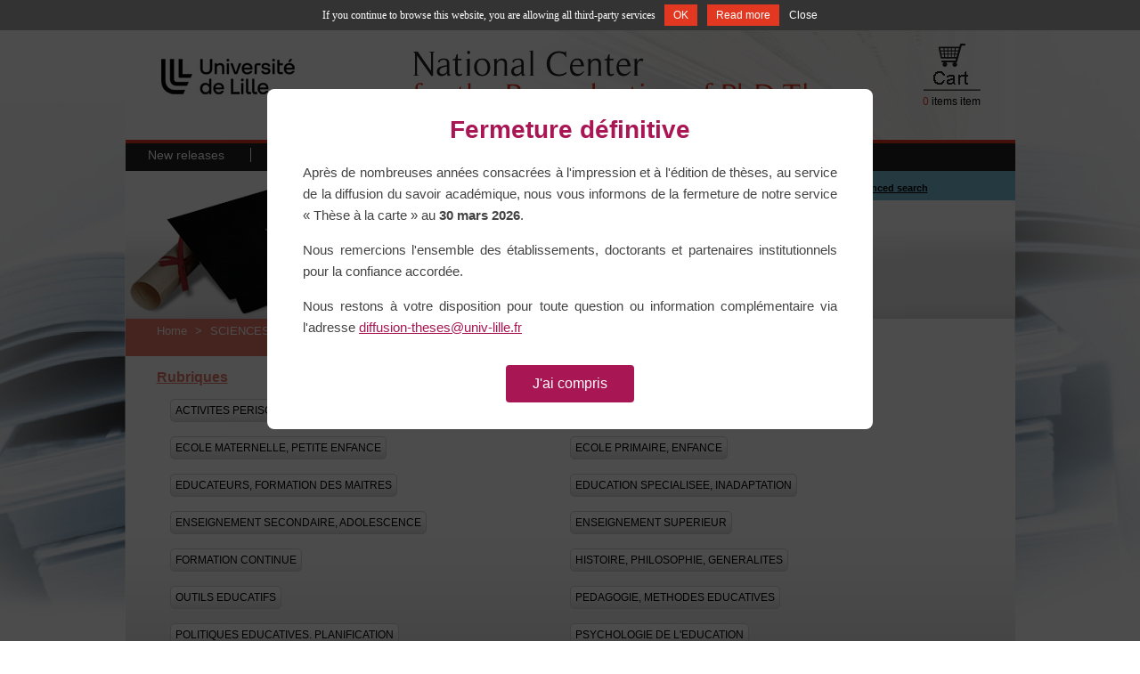

--- FILE ---
content_type: text/html; charset=utf-8
request_url: http://diffusiontheses.fr/lang-en/53-sciences-de-l-education
body_size: 6460
content:
<!DOCTYPE html PUBLIC "-//W3C//DTD XHTML 1.1//EN" "http://www.w3.org/TR/xhtml11/DTD/xhtml11.dtd">
<html xmlns="http://www.w3.org/1999/xhtml" xml:lang="en">
	<head>
							<title>Th&egrave;ses sur SCIENCES DE L&#039;EDUCATION</title>
					<meta name="description" content="Th&egrave;ses sur SCIENCES DE L&#039;EDUCATION" />
							<meta http-equiv="Content-Type" content="application/xhtml+xml; charset=utf-8" />
		<meta name="robots" content="index,follow" />
		<meta http-equiv="X-UA-Compatible" content="IE=8">
		<link rel="icon" type="image/vnd.microsoft.icon" href="http://diffusiontheses.fr/img/favicon.ico" />
		<link rel="shortcut icon" type="image/x-icon" href="http://diffusiontheses.fr/img/favicon.ico" />
						<link href="/css/jquery.cluetip.css" rel="stylesheet" type="text/css" media="all" />
				<link href="/themes/anrt/css/scenes.css" rel="stylesheet" type="text/css" media="all" />
				<link href="/themes/anrt/css/global.css" rel="stylesheet" type="text/css" media="all" />
				<link href="/themes/anrt/css/ui.dropdownchecklist.css" rel="stylesheet" type="text/css" media="all" />
				<link href="/js/jquery/shadowbox/shadowbox.css" rel="stylesheet" type="text/css" media="all" />
				<link href="/themes/anrt/css/skin-carroussel.css" rel="stylesheet" type="text/css" media="all" />
						<script type="text/javascript" src="http://diffusiontheses.fr/js/tools.js"></script>
		<script type="text/javascript">
			var baseDir = 'http://diffusiontheses.fr/';
			var static_token = '69e348fae5c01bd350c50e6d5852de63';
			var token = '0ff0bcdba7a7875a04a667cde6e39785';
			var priceDisplayPrecision = 2;
			var roundMode = 2;
		</script>
		<script type="text/javascript" src="http://diffusiontheses.fr/js/jquery/jquery-1.4.5-min.js"></script>
		<script type="text/javascript" src="http://diffusiontheses.fr/js/jquery/jquery.easing.1.3.js"></script>
		<script type="text/javascript" src="http://diffusiontheses.fr/js/jquery/jquery.easing.compatibility.js"></script>
		<script type="text/javascript" src="http://diffusiontheses.fr/js/jquery/jquery-ui-1.8.6.custom.min.js"></script>
		<script type="text/javascript" src="http://diffusiontheses.fr/js/jquery/ui.dropdownchecklist-0.9-min.js"></script>
		<script type="text/javascript" src="http://diffusiontheses.fr/js/swfobject.js"></script>
		<script type="text/javascript" src="/js/jquery/shadowbox/shadowbox.js"></script>
		<script type="text/javascript" src="/js/jquery/jquery.jcarousel.min.js"></script>
		<script type="text/javascript" src="http://diffusiontheses.fr/tarteaucitron/tarteaucitron.js"></script> <script type="text/javascript"> tarteaucitron.job = []; </script>

		<link rel="alternate" type="application/rss+xml" title="Th&egrave;ses sur SCIENCES DE L&#039;EDUCATION" href="http://diffusiontheses.fr/modules/feeder/rss.php?id_category=53&amp;orderby=name&amp;orderway=DESC" />
        <!-- MODULE JBX_MENU -->

        <link rel="stylesheet" type="text/css" href="http://diffusiontheses.fr/css/jquery.autocomplete.css" />
        <script type="text/javascript" src="/modules/jbx_menu/js/hoverIntent.js"></script>
        <script type="text/javascript" src="/modules/jbx_menu/js/superfish-modified.js"></script>
        <script type="text/javascript" src="http://diffusiontheses.fr/js/jquery/jquery.autocomplete.js"></script>
        <!-- /MODULE JBX_MENU -->
		

	</head>
	
	<body id="category">

<!-- Pop-up fermeture definitive -->
<div id="popup-fermeture-overlay" style="display:none;position:fixed;top:0;left:0;width:100%;height:100%;background:rgba(0,0,0,0.7);z-index:9999;text-align:center;">
	<div style="display:inline-block;background:#fff;max-width:600px;margin:100px 20px 20px 20px;padding:30px 40px;border-radius:8px;text-align:center;font-family:Arial,sans-serif;">
		<h2 style="color:#a81653;margin:0 0 20px 0;font-size:28px;">Fermeture d&eacute;finitive</h2>
		<p style="color:#434343;line-height:1.6;margin:0 0 15px 0;font-size:15px;text-align:justify;">Apr&egrave;s de nombreuses ann&eacute;es consacr&eacute;es &agrave; l'impression et &agrave; l'&eacute;dition de th&egrave;ses, au service de la diffusion du savoir acad&eacute;mique, nous vous informons de la fermeture de notre service &laquo;&nbsp;Th&egrave;se &agrave; la carte&nbsp;&raquo; au <strong>30 mars 2026</strong>.</p>
		<p style="color:#434343;line-height:1.6;margin:0 0 15px 0;font-size:15px;text-align:justify;">Nous remercions l'ensemble des &eacute;tablissements, doctorants et partenaires institutionnels pour la confiance accord&eacute;e.</p>
		<p style="color:#434343;line-height:1.6;margin:0 0 15px 0;font-size:15px;text-align:justify;">Nous restons &agrave; votre disposition pour toute question ou information compl&eacute;mentaire via l'adresse <a href="mailto:diffusion-theses@univ-lille.fr" style="color:#a81653;">diffusion-theses@univ-lille.fr</a></p>
		<button onclick="document.getElementById('popup-fermeture-overlay').style.display='none';document.cookie='popup_fermeture_vu=1;path=/;max-age=86400';" style="background:#a81653;color:#fff;border:none;padding:12px 30px;font-size:16px;cursor:pointer;border-radius:4px;margin-top:15px;">J'ai compris</button>
	</div>
</div>
<script type="text/javascript">if(document.cookie.indexOf('popup_fermeture_vu=1')==-1)document.getElementById('popup-fermeture-overlay').style.display='block';</script>
<!-- Fin pop-up fermeture -->

			<noscript><ul><li>This shop requires JavaScript to run correctly. Please activate JavaScript in your browser.</li></ul></noscript>
		
		<div id="wallpaper">
		
			<div id="page">
	
				<!-- Header -->
				<div id="header">
					
					<div id="top">
						<span>
													<b>Phone number +33 (0)3 20 41 73 27</b>
												</span>
						<!-- Block languages module -->
<div id="languages_block_top">
	<ul id="first-languages">
					<li class="selected_language">
									<img src="http://diffusiontheses.fr/img/l/1.jpg" alt="en" width="16" height="11" />
							</li>
					<li >
				<a href="/lang-fr/53-sciences-de-l-education" title="Français (French)">					<img src="http://diffusiontheses.fr/img/l/2.jpg" alt="fr" width="16" height="11" />
				</a>			</li>
			</ul>
</div>
<script type="text/javascript">
	$('ul#first-languages li:not(.selected_language)').css('opacity', 0.3);
	$('ul#first-languages li:not(.selected_language)').hover(function(){
		$(this).css('opacity', 1);
	}, function(){
		$(this).css('opacity', 0.3);
	});
</script>
<!-- /Block languages module -->

					</div>
					
					<div id="logo_ctn"><a href="http://diffusiontheses.fr/" title="ANRT"><img src="http://diffusiontheses.fr/img/logo.jpg" alt="ANRT" /></a></div>
					<div id="title_ctn"><img src="http://diffusiontheses.fr/themes/anrt/img/en-atelier-reproduction-these.jpg" alt="Atelier National Reproduction Thèses" /></div>
					<div id="cart_ctn">	<!--<script type="text/javascript" src="http://diffusiontheses.fr/js/jquery/iutil.prestashop-modifications.js"></script>
		<script type="text/javascript" src="http://diffusiontheses.fr/js/jquery/ifxtransfer.js"></script>-->
	<script type="text/javascript">
	var CUSTOMIZE_TEXTFIELD = 1;
	var customizationIdMessage = 'Customization #';
	var removingLinkText = 'remove this product from my cart';
	</script>
			<script type="text/javascript" src="http://diffusiontheses.fr/modules/blockcart/ajax-cart.js"></script>

		
	
<!-- MODULE Block cart -->
<div id="cart_block" class="block exclusive">


	<div class="block_content">
	<!-- block summary -->
	<a href="http://diffusiontheses.fr/cart.php">
		<img src="http://diffusiontheses.fr/themes/anrt/img/en-cart.gif"  alt="Cart" id="iCart"/>
		<br />
		<span class="ajax_cart_quantity">0</span>		<span class="ajax_cart_product_txt_s hidden">items</span>
		<span class="ajax_cart_product_txt " style="">item</span>
		<!---->
		<!--<span class="ajax_cart_no_product">(empty)</span>-->
	</a>
	</div>
</div>
<!-- /MODULE Block cart --></div>
					                </div>				<!-- MODULE JBX_MENU -->
        <div id="menu">
          <ul class="sf-menu">
                          <li >
  <a href="http://www.diffusiontheses.fr" title="New releases">
    New releases
  </a>
  </li>
                          <li >
  <a href="http://www.diffusiontheses.fr/anrt-catalogue-theses-doctorat.html" title="Theses Full Catalogue">
    Theses Full Catalogue
  </a>
  </li>
                          <li >
  <a href="http://diffusiontheses.fr/lang-en/content/4-anrt-lille-reproduction-theses" title="ANRT">
    ANRT
  </a>
  </li>
                          <li >
  <a href="http://diffusiontheses.fr/lang-en/content/6-prestations" title="Services">
    Services
  </a>
  </li>
                          <li >
  <a href="http://www.diffusiontheses.fr/contact-form.php" title="Contact us">
    Contact us
  </a>
  </li>
                                  </ul>
				<!-- /MODULE JBX_MENU -->
								
				</div>
	
				<div id="columns">

					<!-- Center -->
					<div id="center_column">
	<script type="text/javascript" src="http://diffusiontheses.fr/modules/homefeatured/scripts.js"></script>

<!-- MODULE RECHERCHE -->
<div id="homeHead">
	<img src="http://diffusiontheses.fr/themes/anrt/img/ban-Cat1.jpg"  alt="Image" style="float:left;" />
	<div id="search_ctn">
		<script type="text/javascript">
	var labelhomeFeatured = 'Add search criteria';
</script>
<form method="get" action="http://diffusiontheses.fr/search.php" id="searchbox">
        <label for="search_query">Search</label>
        <p class="block_content">
                <input type="hidden" name="orderby" value="isbn" />
                <input type="hidden" name="orderway" value="desc" />
                <input type="text" id="search_query" name="search_query" value="" />
                <select name="type_query[]" id="type_query" size="1">
												<option value="2" >ANRT reference number</option>
	                        					<option value="1" >Author's last name</option>
	                        					<option value="5" >ISBN number</option>
	                        					<option value="6" >University Library's reference number</option>
	                        					<option value="8" selected="selected">Words in title</option>
	                        					<option value="4" >Year</option>
	                        			                </select>
                <input type="submit" id="search_button" class="button_mini" value="go" />
                <a href="http://diffusiontheses.fr/advance_search.php">Advanced search</a>
        </p>
</form>	</div>
	<div id="ban_ctn"><img src="http://diffusiontheses.fr/themes/anrt/img/en-banCat21.jpg"  alt="Image" /></div>
</div>

<!-- Breadcrumb -->
<div class="breadcrumb ">
	<a href="http://diffusiontheses.fr/" title="return to Home">Home</a>
		
	<span class="navigation-pipe">&gt;</span>
		 
			<span class="navigation_end"><a href="http://diffusiontheses.fr/lang-en/53-sciences-de-l-education">SCIENCES DE L'EDUCATION</a></span>
			</div>

<!-- /Breadcrumb -->


	<!--<h2 class="category_title">SCIENCES DE L&#039;EDUCATION
	</h2>-->
	
		<!-- Subcategories -->
	<div id="subcategories">
		<h3> Rubriques </h3>
		<ul class="inline_list">
								<li>
								<a href="http://diffusiontheses.fr/lang-en/438-activites-periscolaires-loisirs">ACTIVITES PERISCOLAIRES, LOISIRS</a>
			</li>
											<li>
								<a href="http://diffusiontheses.fr/lang-en/430-disciplines-enseignees">DISCIPLINES ENSEIGNEES</a>
			</li>
											<li>
								<a href="http://diffusiontheses.fr/lang-en/432-ecole-maternelle-petite-enfance">ECOLE MATERNELLE, PETITE ENFANCE</a>
			</li>
											<li>
								<a href="http://diffusiontheses.fr/lang-en/433-ecole-primaire-enfance">ECOLE PRIMAIRE, ENFANCE</a>
			</li>
											<li>
								<a href="http://diffusiontheses.fr/lang-en/426-educateurs-formation-des-maitres">EDUCATEURS, FORMATION DES MAITRES</a>
			</li>
											<li>
								<a href="http://diffusiontheses.fr/lang-en/436-education-specialisee-inadaptation">EDUCATION SPECIALISEE, INADAPTATION</a>
			</li>
											<li>
								<a href="http://diffusiontheses.fr/lang-en/434-enseignement-secondaire-adolescence">ENSEIGNEMENT SECONDAIRE, ADOLESCENCE</a>
			</li>
											<li>
								<a href="http://diffusiontheses.fr/lang-en/435-enseignement-superieur">ENSEIGNEMENT SUPERIEUR</a>
			</li>
											<li>
								<a href="http://diffusiontheses.fr/lang-en/439-formation-continue">FORMATION CONTINUE</a>
			</li>
											<li>
								<a href="http://diffusiontheses.fr/lang-en/424-histoire-philosophie-generalites">HISTOIRE, PHILOSOPHIE, GENERALITES</a>
			</li>
											<li>
								<a href="http://diffusiontheses.fr/lang-en/431-outils-educatifs">OUTILS EDUCATIFS</a>
			</li>
											<li>
								<a href="http://diffusiontheses.fr/lang-en/429-pedagogie-methodes-educatives">PEDAGOGIE, METHODES EDUCATIVES</a>
			</li>
											<li>
								<a href="http://diffusiontheses.fr/lang-en/425-politiques-educatives-planification">POLITIQUES EDUCATIVES. PLANIFICATION</a>
			</li>
											<li>
								<a href="http://diffusiontheses.fr/lang-en/428-psychologie-de-l-education">PSYCHOLOGIE DE L&#039;EDUCATION</a>
			</li>
											<li>
								<a href="http://diffusiontheses.fr/lang-en/437-scolarite-diplomes-orientatioe">SCOLARITE, DIPLOMES, ORIENTATION</a>
			</li>
											<li>
								<a href="http://diffusiontheses.fr/lang-en/427-sociologie-de-l-education">SOCIOLOGIE DE L&#039;EDUCATION</a>
			</li>
							</ul>
		<br class="clear"/>
	</div>
	


<div id="homeFoot">

	<div id="news">
		<h4>News</h4>

		<p class="title">Permanent closure</p>
		<p class="content">After many years dedicated to printing and publishing theses, serving the dissemination of academic knowledge, we are informing you of the closure of our "Thesis on Demand" service on March 30, 2026.
We thank all the institutions, doctoral candidates, and institutional partners for their trust.

We remain at your disposal for any questions or further information at diffusion-theses@univ-lille.fr






</p>

	</div>

	<div id="visite">
		<p class="image"><a href="http://www.diffusiontheses.fr/diaporama_anrt.html" rel="shadowbox;width=540;height=440"><img src="http://diffusiontheses.fr/themes/anrt/img/visite-guidee.jpg" alt="Virtual tour" /></a></p>
		<h5>Visit our workshop and discover various skills combined to provide quality services</h5>
		<a href="http://www.diffusiontheses.fr/diaporama_anrt.html" rel="shadowbox;width=540;height=440">&gt; Virtual tour</a>
	</div>

	<div id="contact">
		<p class="image"><a href="http://www.diffusiontheses.fr/contact-form-theses.php"><img src="http://diffusiontheses.fr/themes/anrt/img/contact-docteur.jpg" alt="Register your doctoral thesis" /></a></p>
		<h5>Register your doctoral thesis</h5>
		<a href="http://www.diffusiontheses.fr/contact-form-theses.php">&gt; Click here</a>
	</div>

</div>

<script type="text/javascript">

	var flashvars = {
		pre_url : "flash"
	};

	var params = {
		/*bgcolor: "#FFFFFF",*/
		wmode: "transparent",
		menu: "false",
		allowfullscreen: "false",
		allowscriptaccess: "always",

		width: "200",
		height: "155"

	};

	var attributes = {

		id: "book_mini"

	};

	swfobject.embedSWF("http://diffusiontheses.fr/flash/anrt_cube_away3d_mini.swf", "book_mini", "200", "155", "10.0.0", "http://diffusiontheses.fr/js/expressInstall.swf", flashvars, params, attributes);
</script>								</div>
	
	<!-- Right -->
					<div id="right_column" class="column">
						
					</div>
				</div>
	
	<!-- Footer -->
				<div id="footer"><!-- Block Newsletter module-->

<div id="newsletter_block_footer">
	<div id="univLille2"><a href="#"><img src="http://diffusiontheses.fr/themes/anrt/img/logo-universite.png" style="margin:2px 10px 0px 5px;" height="55" alt="Université de Lille" border="0" /></a></div>
	<!--<p id="notice"><b>Newsletter</b><br />Get the latest information on new available dissertations</p>
	<div id="form_content">
		<form action="http://diffusiontheses.fr/#footer" method="post">
			<p>
				<input type="text" name="email" size="18" value="your e-mail" onfocus="javascript:if(this.value=='your e-mail')this.value='';" onblur="javascript:if(this.value=='')this.value='your e-mail';" />
				<input type="submit" value="ok" id="submitNewsletter" name="submitNewsletter" />
			</p>
			
						
		</form>
	</div>-->
</div>


<div id="rss_block_footer">
	<h4><a href="http://diffusiontheses.fr/modules/feeder/rss.php?id_category=53&amp;orderby=date_add&amp;orderway=DESC">RSS Feed</a></h4>
	<a href="http://diffusiontheses.fr/modules/feeder/rss.php?id_category=53&amp;orderby=date_add&amp;orderway=DESC" id="imgRss"><img src="http://diffusiontheses.fr/themes/anrt/img/rss.jpg" border="0" /></a>
</div>

<!-- /Block Newsletter module--><!-- Block twitter -->
<!-- /Block twitter -->

<!-- Block payment logo module -->
<div id="paiement_logo_block_left">
	<h4>Secure payment</h4>
	<div id=imgLogo>
		<!--<a href="http://diffusiontheses.fr/lang-en/content/5-secure-payment">-->
			<!--<img src="http://diffusiontheses.fr/themes/anrt/img/logo_paiement_visa.jpg" alt="visa" width="33" height="21" border="0" />
			<img src="http://diffusiontheses.fr/themes/anrt/img/logo_paiement_mastercard.jpg" alt="mastercard" width="32" height="21" border="0" />
			<img src="http://diffusiontheses.fr/themes/anrt/img/logo_paiement_paypal.jpg" alt="paypal" width="61" height="21" border="0" />-->
			<img src="http://diffusiontheses.fr/themes/anrt/img/logo_paiement_paybox.jpg" alt="Paybox" width="100" height="31" border="0" />
		<!--</a>-->
	</div>
</div>
<!-- /Block payment logo module --><script type="text/javascript"> 
			tarteaucitron.user.analyticsUa = "UA-592196-66"; tarteaucitron.user.analyticsMore = function () { 
				var _gaq = _gaq || [];
				 _gaq.push(["_trackPageview"])
			} 
			tarteaucitron.job.push("analytics"); 
		</script>
			<script type="text/javascript" src="http://diffusiontheses.fr/js/pluginDetect.js"></script>
			<script type="text/javascript">
				plugins = new Object;
				
				plugins.adobe_director = (PluginDetect.getVersion("Shockwave") != null) ? 1 : 0;
				plugins.adobe_flash = (PluginDetect.getVersion("Flash") != null) ? 1 : 0;
				plugins.apple_quicktime = (PluginDetect.getVersion("QuickTime") != null) ? 1 : 0;
				plugins.windows_media = (PluginDetect.getVersion("WindowsMediaPlayer") != null) ? 1 : 0;
				plugins.sun_java = (PluginDetect.getVersion("java") != null) ? 1 : 0;
				plugins.real_player = (PluginDetect.getVersion("RealPlayer") != null) ? 1 : 0;
				
				$(document).ready(
					function() {
						navinfo = new Object;
						navinfo = { screen_resolution_x: screen.width, screen_resolution_y: screen.height, screen_color:screen.colorDepth};
						for (var i in plugins)
							navinfo[i] = plugins[i];
						navinfo.type = "navinfo";
						navinfo.id_guest = "230522";
						navinfo.token = "0f754b2aa7fa4c11b2c1d0f5c055a4bfdf2a706b";
						$.post("http://diffusiontheses.fr/statistics.php", navinfo);
					}
				);
			</script>
		<script type="text/javascript">
			var time_start;
			$(window).load(
				function() {
					time_start = new Date();
				}
			);
			$(window).unload(
				function() {
					var time_end = new Date();
					var pagetime = new Object;
					pagetime.type = "pagetime";
					pagetime.id_connections = "231290";
					pagetime.id_page = "1460";
					pagetime.time_start = "2026-02-02 05:50:18";
					pagetime.token = "4fdbd045ca04087fa0986f4fa0990803521322ce";
					pagetime.time = time_end-time_start;
					$.post("http://diffusiontheses.fr/statistics.php", pagetime);
				}
			);
		</script></div>
				<div id="footer-coordonnees">
					ANRT - Université de Lille - Domaine Universitaire du Pont de Bois <br/> 1 rue du Barreau BP 60149 59653 Villeneuve d'Ascq Cedex |  Phone number : +33 (0)3.20.41.73.27 <br /><a href="http://diffusiontheses.fr/cms.php?id_cms=8">Protection data</a> - <a href="http://diffusiontheses.fr/cms.php?id_cms=2">Legal information</a> - <a href="http://diffusiontheses.fr/cms.php?id_cms=3">General conditions of sale</a> <!--| 13012701 - 155 - 4986-->
				</div>
			</div>
		</div>		
		<input type="hidden" name="lang_iso_site" id="lang_iso_site" value="en">
	<script type="text/javascript">
		Shadowbox.init();
		
		
		$(document).ready(function(){
            $("#nouveautes_products").click(function(){
				$('#destockage_carousel').hide();
				$('#carrousselThese').show();
				document.getElementById('bloc_destockage').style.zIndex="0";
				document.getElementById('bloc_nouveautes').style.zIndex="50";
				document.getElementById('bloc_destockage').style.visibility="hidden";
			});
			$("#destockage_products").click(function(){
				$('#carrousselThese').hide();
				$('#destockage_carousel').show();
				document.getElementById('bloc_destockage').style.zIndex="50";
				document.getElementById('bloc_nouveautes').style.zIndex="0";
				document.getElementById('bloc_destockage').style.visibility="visible";
			});
			if($('#carrousselThese')){
				$('#carrousselThese').jcarousel();
			}
            if($('#carrousselTheseDestockage')){
				$('#carrousselTheseDestockage').jcarousel();
			}
		});
		
		
	</script>
	<script type="text/javascript"> 
		
		//tarteaucitron.lang = 'fr';
		tarteaucitron.init();
			
	</script>

	</body>
</html>

--- FILE ---
content_type: application/javascript
request_url: http://diffusiontheses.fr/modules/homefeatured/scripts.js
body_size: 516
content:
$(document).ready(function(){
    
    $("#type_query").dropdownchecklist({emptyText:labelhomeFeatured, width:200});

    
    /*if( $("#type_query0").is(":checked") ){
        $("#type_query1").attr("disabled","disabled");
        $("#type_query2").attr("disabled","disabled");
        $("#type_query4").attr("disabled","disabled");
        $("#type_query3").attr("disabled","disabled");
        $("#type_query5").attr("disabled","disabled");
    } 
    
    
    if( $("#type_query1").is(":checked") ){
        $("#type_query0").attr("disabled","disabled");
        $("#type_query2").attr("disabled","disabled");
        $("#type_query3").attr("disabled","disabled");
        $("#type_query5").attr("disabled","disabled");
    } 
    
    
    if( $("#type_query2").is(":checked") ){
        $("#type_query0").attr("disabled","disabled");
        $("#type_query1").attr("disabled","disabled");
        $("#type_query4").attr("disabled","disabled");
        $("#type_query3").attr("disabled","disabled");
        $("#type_query5").attr("disabled","disabled");
    } 
    
    
    if( $("#type_query3").is(":checked") ){
        $("#type_query0").attr("disabled","disabled");
        $("#type_query1").attr("disabled","disabled");
        $("#type_query4").attr("disabled","disabled");
        $("#type_query2").attr("disabled","disabled");
        $("#type_query5").attr("disabled","disabled");
    } 
    
    
    if( $("#type_query4").is(":checked") ){
        $("#type_query0").attr("disabled","disabled");
        $("#type_query2").attr("disabled","disabled");
        $("#type_query3").attr("disabled","disabled");
        $("#type_query5").attr("disabled","disabled");
    } 
    
    
    if( $("#type_query5").is(":checked") ){
        $("#type_query0").attr("disabled","disabled");
        $("#type_query1").attr("disabled","disabled");
        $("#type_query4").attr("disabled","disabled");
        $("#type_query2").attr("disabled","disabled");
        $("#type_query3").attr("disabled","disabled");
    }
    
    
    //Année soutenance
    $("#type_query0").bind("change", function(){
        
        if( $("#type_query0").is(":checked") ){
            $("#type_query1").attr("disabled","disabled");
            $("#type_query2").attr("disabled","disabled");
            $("#type_query4").attr("disabled","disabled");
            $("#type_query3").attr("disabled","disabled");
            $("#type_query5").attr("disabled","disabled");
        } else {
            $("#type_query1").removeAttr("disabled");
            $("#type_query2").removeAttr("disabled");
            $("#type_query4").removeAttr("disabled");
            $("#type_query3").removeAttr("disabled");
            $("#type_query5").removeAttr("disabled");
        }
    });
    
    
    //Auteur
    $("#type_query1").bind("change", function(){
        
        if( $("#type_query1").is(":checked") ){
            $("#type_query0").attr("disabled","disabled");
            $("#type_query2").attr("disabled","disabled");
            $("#type_query3").attr("disabled","disabled");
            $("#type_query5").attr("disabled","disabled");
        } else {
            $("#type_query0").removeAttr("disabled");
            $("#type_query2").removeAttr("disabled");
            $("#type_query3").removeAttr("disabled");
            $("#type_query5").removeAttr("disabled");
        }
        
    });
    
    //Identifiant BU
    $("#type_query2").bind("change", function(){
        
        if( $("#type_query2").is(":checked") ){
            
            $("#type_query0").attr("disabled","disabled");
            $("#type_query1").attr("disabled","disabled");
            $("#type_query4").attr("disabled","disabled");
            $("#type_query3").attr("disabled","disabled");
            $("#type_query5").attr("disabled","disabled");
            
        } else {
            
            $("#type_query0").removeAttr("disabled");
            $("#type_query1").removeAttr("disabled");
            $("#type_query4").removeAttr("disabled");
            $("#type_query3").removeAttr("disabled");
            $("#type_query5").removeAttr("disabled");
            
        }
    });
    
    //Année soutenance
    $("#type_query3").bind("change", function(){
        
        if( $("#type_query3").is(":checked") ){
            
            $("#type_query0").attr("disabled","disabled");
            $("#type_query1").attr("disabled","disabled");
            $("#type_query4").attr("disabled","disabled");
            $("#type_query2").attr("disabled","disabled");
            $("#type_query5").attr("disabled","disabled");
            
        } else {
            
            $("#type_query0").removeAttr("disabled");
            $("#type_query1").removeAttr("disabled");
            $("#type_query4").removeAttr("disabled");
            $("#type_query2").removeAttr("disabled");
            $("#type_query5").removeAttr("disabled");
            
        }
    });
    
    //Mot du titre
    $("#type_query4").bind("change", function(){
                
        if( $("#type_query4").is(":checked") ){
            $("#type_query0").attr("disabled","disabled");
            $("#type_query2").attr("disabled","disabled");
            $("#type_query3").attr("disabled","disabled");
            $("#type_query5").attr("disabled","disabled");
        } else {
            $("#type_query0").removeAttr("disabled");
            $("#type_query2").removeAttr("disabled");
            $("#type_query3").removeAttr("disabled");
            $("#type_query5").removeAttr("disabled");
        }
        
    });
    
    //Année soutenance
    $("#type_query5").bind("change", function(){
        
        if( $("#type_query5").is(":checked") ){
            $("#type_query0").attr("disabled","disabled");
            $("#type_query1").attr("disabled","disabled");
            $("#type_query4").attr("disabled","disabled");
            $("#type_query2").attr("disabled","disabled");
            $("#type_query3").attr("disabled","disabled");
        } else {
            $("#type_query0").removeAttr("disabled");
            $("#type_query1").removeAttr("disabled");
            $("#type_query4").removeAttr("disabled");
            $("#type_query2").removeAttr("disabled");
            $("#type_query3").removeAttr("disabled");
        }
    });*/
    
});

--- FILE ---
content_type: application/javascript
request_url: http://diffusiontheses.fr/modules/blockcart/ajax-cart.js
body_size: 5374
content:

//JS Object : update the cart by ajax actions
var ajaxCart = {
	
	//override every button in the page in relation to the cart
	overrideButtonsInThePage : function(){
		
		//for every 'add' buttons...
		$('.ajax_add_to_cart_button').unbind('click').click(function(){
			var idProduct =  $(this).attr('rel').replace('ajax_id_product_', '');			
			ajaxCart.add(idProduct, null, false, this);
			return false;
		});
		
		//for product page 'add' button...
		$('body#product p#add_to_cart input').unbind('click').click(function(){
			ajaxCart.add( $('#product_page_product_id').val(), $('#idCombination').val(), true, null, $('#quantity_wanted').val(), null);
			return false;
		});
	
		//for 'delete' buttons in the cart block...
		$('#cart_block_list .ajax_cart_block_remove_link').unbind('click').click(function(){
			// Customized product management
			var customizationId = 0;
			var productId = 0;
			var productAttributeId = 0;
			if ($($(this).parent().parent()).attr('name') == 'customization')
				// Reverse two levels: a >> div >> li
				var customizableProductDiv = $($(this).parent().parent()).find("div[@id^=deleteCustomizableProduct_]");
			else
				var customizableProductDiv = $($(this).parent()).find("div[@id^=deleteCustomizableProduct_]");
			if (customizableProductDiv && $(customizableProductDiv).length)
			{
				$(customizableProductDiv).each(function(){
					var ids = $(this).attr('id').split('_');
					if (typeof(ids[1]) != 'undefined')
					{
						customizationId = parseInt(ids[1]);
						productId = parseInt(ids[2]);
						if (typeof(ids[3]) != 'undefined')
							productAttributeId = parseInt(ids[3]);
						return false;
					}
				});
			}

			// Common product management
			if (!customizationId)
			{
				//retrieve idProduct and idCombination from the displayed product in the block cart
				var firstCut = $(this).parent().parent().attr('id').replace('cart_block_product_', '');
				firstCut = firstCut.replace('deleteCustomizableProduct_', '');
				ids = firstCut.split('_');		
				productId = parseInt(ids[0]);
				if (typeof(ids[1]) != 'undefined')
					productAttributeId = parseInt(ids[1]);
			}

			// Removing product from the cart
			ajaxCart.remove(productId, productAttributeId, customizationId);
			return false;
		});
	},
	
	// try to expand the cart
	expand : function(){
		if ($('#cart_block #cart_block_list').hasClass('collapsed'))
		{
			$('#cart_block #cart_block_summary').slideUp(200, function(){
				$(this).addClass('collapsed').removeClass('expanded');
				$('#cart_block #cart_block_list').slideDown({
					duration: 600,
					complete: function(){$(this).addClass('expanded').removeClass('collapsed');}
				});
			});
			// toogle the button expand/collapse button
			$('#cart_block h4 span#block_cart_expand').fadeOut('slow', function(){
				$('#cart_block h4 span#block_cart_collapse').fadeIn('fast');
			});
			
			// save the expand statut in the user cookie
			$.ajax({
				type: 'GET',
				url: baseDir + 'modules/blockcart/blockcart-set-collapse.php',
				async: true,
				data: 'ajax_blockcart_display=expand' + '&rand=' + new Date().getTime()
			});
			
			
		}
	},
	
	// cart to fix display when using back and previous browsers buttons
	refresh : function(){
		
		//alert('refresh');
		
		//send the ajax request to the server
		$.ajax({
			type: 'GET',
			url: baseDir + 'cart.php',
			async: true,
			cache: false,
			dataType : "json",
			data: 'ajax=true&token=' + static_token,
			success: function(jsonData)
			{
				//alert('Success');
				ajaxCart.updateCart(jsonData)
			},
			error: function(XMLHttpRequest, textStatus, errorThrown) {
				//alert("TECHNICAL ERROR: unable to refresh the cart.\n\nDetails:\nError thrown: " + XMLHttpRequest + "\n" + 'Text status: ' + textStatus);
			}
		});
	},
	
	// try to collapse the cart
	collapse : function(){
		
		if ($('#cart_block #cart_block_list').hasClass('expanded'))
		{
			$('#cart_block #cart_block_list').slideUp('slow', function(){
				$(this).addClass('collapsed').removeClass('expanded');
				$('#cart_block #cart_block_summary').slideDown(700, function(){
					$(this).addClass('expanded').removeClass('collapsed');
				});
			});
			$('#cart_block h4 span#block_cart_collapse').fadeOut('slow', function(){
				$('#cart_block h4 span#block_cart_expand').fadeIn('fast');
			});
			
			// save the expand statut in the user cookie
			$.ajax({
				type: 'GET',
				url: baseDir + 'modules/blockcart/blockcart-set-collapse.php',
				async: true,
				data: 'ajax_blockcart_display=collapse' + '&rand=' + new Date().getTime()
			});
		}
	},
	
	// add a product in the cart via ajax
	add : function(idProduct, idCombination, addedFromProductPage, callerElement, quantity, whishlist){
		if (addedFromProductPage && !checkCustomizations())
		{
			alert(fieldRequired);
			return ;
		}
		
		//disabled the button when adding to do not double add if user double click
		if (addedFromProductPage)
		{
			$('body#product p#add_to_cart input').attr('disabled', 'disabled').removeClass('exclusive').addClass('exclusive_disabled');
			$('.filled').removeClass('filled');
		}
		else
			$('.ajax_add_to_cart_button').attr('disabled', 'disabled');
		
		//send the ajax request to the server
		$.ajax({
			type: 'GET',
			url: baseDir + 'cart.php',
			async: true,
			cache: false,
			dataType : "json",
			data: 'add&ajax=true&qty=' + ( (quantity && quantity != null) ? quantity : '1') + '&id_product=' + idProduct + '&token=' + static_token + ( (parseInt(idCombination) && idCombination != null) ? '&ipa=' + parseInt(idCombination): ''),
			success: function(jsonData)
			{
				// add appliance to whishlist module
				if (whishlist && !jsonData.errors) 
					WishlistAddProductCart(whishlist[0], idProduct, idCombination, whishlist[1]);
				//apply 'transfert' effect
				var elementToTransfert = null;
				if (callerElement && callerElement != null)
					$(callerElement).parents().each( function() {
						if ($(this).is('.ajax_block_product')) elementToTransfert = $(this);
					});
				else
					elementToTransfert = $(addedFromProductPage ? 'div#image-block' : ('.ajax_block_product_id_' + idProduct) );
					/*elementToTransfert.TransferTo({
								to: $('#cart_block').get(0),
								className:'transferProduct',
								duration: 800,
								complete: function () {
									ajaxCart.updateCart(jsonData);
									//reactive the button when adding has finished
									if (addedFromProductPage)
										$('body#product p#add_to_cart input').removeAttr('disabled').addClass('exclusive').removeClass('exclusive_disabled');
									else
										$('.ajax_add_to_cart_button').removeAttr('disabled');
								}
					});*/
			
				elementToTransfert.effect("transfer", {
				    to: $('#cart_block').get(0)
				    }, 1000, function () {
					ajaxCart.updateCart(jsonData);
					//reactive the button when adding has finished
					if (addedFromProductPage)
					    $('body#product p#add_to_cart input').removeAttr('disabled').addClass('exclusive').removeClass('exclusive_disabled');
					else
					    $('.ajax_add_to_cart_button').removeAttr('disabled');
				});
					
				$('body#product p#add_to_cart input').removeAttr('disabled').addClass('exclusive').removeClass('exclusive_disabled');
                                window.location = "order.php?ipa=" + idProduct;
				
			},
			error: function(XMLHttpRequest, textStatus, errorThrown) {
				alert("TECHNICAL ERROR: unable to add the product.\n\nDetails:\nError thrown: " + XMLHttpRequest + "\n" + 'Text status: ' + textStatus);
				//reactive the button when adding has finished
				if (addedFromProductPage)
					$('body#product p#add_to_cart input').removeAttr('disabled').addClass('exclusive').removeClass('exclusive_disabled');
				else
					$('.ajax_add_to_cart_button').removeAttr('disabled');
			}
		});
	},
	
	//remove a product from the cart via ajax
	remove : function(idProduct, idCombination, customizationId){
		//send the ajax request to the server
		$.ajax({
			type: 'GET',
			url: baseDir + 'cart.php',
			async: true,
			cache: false,
			dataType : "json",
			data: 'delete' + '&id_product=' + idProduct + '&ipa=' + ((idCombination != null && parseInt(idCombination)) ? idCombination : '') + ((customizationId && customizationId != null) ? '&id_customization=' + customizationId : '') + '&token=' + static_token + '&ajax=true',
			success: function(jsonData)	{ ajaxCart.updateCart(jsonData) },
			error: function() {alert('ERROR: unable to delete the product');}
		});
	},
	
	//hide the products displayed in the page but no more in the json data
	hideOldProducts : function(jsonData) {
		//delete an eventually removed product of the displayed cart (only if cart is not empty!)
		if($('#cart_block #cart_block_list dl.products').length > 0)
		{
			var removedProductId = null;
			var removedProductData = null;
			var removedProductDomId = null;
			//look for a product to delete...
			$('#cart_block_list dl.products dt').each(function(){
				//retrieve idProduct and idCombination from the displayed product in the block cart
				var domIdProduct = $(this).attr('id');
				var firstCut =  domIdProduct.replace('cart_block_product_', '');
				var ids = firstCut.split('_');

				//try to know if the current product is still in the new list
				var stayInTheCart = false;
				for (aProduct in jsonData.products)
				{
					//we've called the variable aProduct because IE6 bug if this variable is called product
					//if product has attributes
					if (jsonData.products[aProduct]['id'] == ids[0] && (!ids[1] || jsonData.products[aProduct]['idCombination'] == ids[1]))
					{
						stayInTheCart = true;
						// update the product customization display (when the product is still in the cart)
						ajaxCart.hideOldProductCustomizations(jsonData.products[aProduct], domIdProduct);
					}
				}
				//remove product if it's no more in the cart
				if(!stayInTheCart)
				{
					removedProductId = $(this).attr('id');
					//return false; // Regarding that the customer can only remove products one by one, we break the loop
				}
			});
			
			//if there is a removed product, delete it from the displayed block cart
			if (removedProductId != null)
			{
				var firstCut =  removedProductId.replace('cart_block_product_', '');
				var ids = firstCut.split('_');

				$('#'+removedProductId).addClass('strike').fadeTo('slow', 0, function(){
					$(this).slideUp('slow', function(){
						$(this).remove();
						//if the cart is now empty, show the 'no product in the cart' message
						if($('#cart_block dl.products dt').length == 0)
						{
							$('p#cart_block_no_products:hidden').slideDown('fast');
							$('div#cart_block dl.products').remove();
						}
					});
				});
				$('dd#cart_block_combination_of_' + ids[0] + (ids[1] ? '_'+ids[1] : '') ).fadeTo('fast', 0, function(){
					$(this).slideUp('fast', function(){
						$(this).remove();
					});
				});
			}
			
		}
	},

	hideOldProductCustomizations : function (product, domIdProduct)
	{
		var customizationList = $('#cart_block #cart_block_list ul#customization_' + product['id'] + '_' + product['idCombination']);
		if(customizationList.length > 0)
		{
			$(customizationList).find("li").each(function(){
				$(this).find("div").each(function() {
					var customizationDiv = $(this).attr('id');
					var tmp = customizationDiv.replace('deleteCustomizableProduct_', '');
					var ids = tmp.split('_');
					if ((parseInt(product.idCombination) == parseInt(ids[2])) && !ajaxCart.doesCustomizationStillExist(product, ids[0]))
						$('#' + customizationDiv).parent().addClass('strike').fadeTo('slow', 0, function(){
							$(this).slideUp('slow');
							$(this).remove();
						});
				});
			});
		}
		var removeLinks = $('#cart_block_product_' + domIdProduct).find('a.ajax_cart_block_remove_link');
		if (!product.hasCustomizedDatas && !removeLinks.length)
			$('#' + domIdProduct + ' span.remove_link').html('<a class="ajax_cart_block_remove_link" href="' + baseDir + 'cart.php?delete&amp;id_product=' + product['id'] + '&amp;ipa=' + product['idCombination'] + '&amp;token=' + static_token + '" title="' + removingLinkText + '"> </a>');
	},

	doesCustomizationStillExist : function (product, customizationId)
	{
		var exists = false;

		$(product.customizedDatas).each(function() {
			if (this.customizationId == customizationId)
			{
				exists = true;
				// This return does not mean that we found nothing but simply break the loop
				return false;
			}
		});
		return (exists);
	},

	//refresh display of vouchers (needed for vouchers in % of the total)
	refreshVouchers : function (jsonData) {
		$(jsonData.discounts).each(function(){
			//fix ie6 bug (one more item 'undefined' in IE6)
			if (this.id != undefined && $('#bloc_cart_voucher_' + this.id).length == 1)
			{
					$('#bloc_cart_voucher_' + this.id + ' td.price').text(this.price);
			}
		});
		if (jsonData.discounts.length == 0)
			$('#vouchers').remove();
	},

	// Update product quantity
	updateProductQuantity : function (product, quantity) {
		$('dt#cart_block_product_' + product.id + (product.idCombination ? '_' + product.idCombination : '') + ' .quantity').fadeTo('fast', 0, function() {
			$(this).text(quantity);
			$(this).fadeTo('fast', 1, function(){
				$(this).fadeTo('fast', 0, function(){
					$(this).fadeTo('fast', 1, function(){
						$(this).fadeTo('fast', 0, function(){
							$(this).fadeTo('fast', 1);
						});
					});
				});
			});
		});
	},


	//display the products witch are in json data but not already displayed
	displayNewProducts : function(jsonData) {

		//add every new products or update displaying of every updated products
		$(jsonData.products).each(function(){
			//fix ie6 bug (one more item 'undefined' in IE6)
			if (this.id != undefined)
			{
				//create a container for listing the products and hide the 'no product in the cart' message (only if the cart was empty)
				if ($('div#cart_block dl.products').length == 0)
					$('p#cart_block_no_products:visible').fadeTo('fast', 0, function(){
						$(this).slideUp('fast').fadeTo(0, 1);
					}).before('<dl class="products"></dl>');
			
				//if product is not in the displayed cart, add a new product's line
				var domIdProduct = this.id + (this.idCombination ? '_' + this.idCombination : '');
				var domIdProductAttribute = this.id + '_' + (this.idCombination ? this.idCombination : '0');
				if($('#cart_block dt#cart_block_product_'+ domIdProduct ).length == 0)
				{
					var productId = parseInt(this.id);
					var productAttributeId = (this.hasAttributes ? parseInt(this.attributes) : 0);
					var content =  '<dt class="hidden" id="cart_block_product_' + domIdProduct + '">';
						 content += '<span class="quantity-formated"><span class="quantity">' + this.quantity + '</span>x</span>';
						 var name = (this.name.length > 12 ? this.name.substring(0, 10) + '...' : this.name);
						  content += '<a href="' + this.link + '" title="' + this.name + '">' + name + '</a>';
						  content += '<span class="remove_link"><a class="ajax_cart_block_remove_link" href="' + baseDir + 'cart.php?delete&amp;id_product=' + productId + '&amp;token=' + static_token + (this.hasAttributes ? '&amp;ipa=' + parseInt(this.idCombination) : '') + '"> </a></span>';
						  content += '<span class="price">' + this.priceByLine + '</span>';
						  content += '</dt>';
					if (this.hasAttributes)
						  content += '<dd id="cart_block_combination_of_' + domIdProduct + '" class="hidden"><a href="' + this.link + '" title="' + this.name + '">' + this.attributes + '</a>';
					if (this.hasCustomizedDatas)
						content += ajaxCart.displayNewCustomizedDatas(this);
					if (this.hasAttributes) content += '</dd>';

					$('#cart_block dl.products').append(content);
				}
				//else update the product's line
				else{
					var jsonProduct = this;
					if($('dt#cart_block_product_' + domIdProduct + ' .quantity').text() != jsonProduct.quantity)
					{
						// Usual product
						$('dt#cart_block_product_' + domIdProduct + ' .price').text(jsonProduct.priceByLine);
						ajaxCart.updateProductQuantity(jsonProduct, jsonProduct.quantity);

						// Customized product
						if (jsonProduct.hasCustomizedDatas)
						{
							customizationFormatedDatas = ajaxCart.displayNewCustomizedDatas(jsonProduct);
							if (!$('#cart_block ul#customization_' + domIdProductAttribute).length)
							{
								if (jsonProduct.hasAttributes)
									$('#cart_block dd#cart_block_combination_of_' + domIdProduct).append(customizationFormatedDatas);
								else
									$('#cart_block dl.products').append(customizationFormatedDatas);
							}
							else
								$('#cart_block ul#customization_' + domIdProductAttribute).append(customizationFormatedDatas);
						}
					}
				}
				$('#cart_block dl.products .hidden').slideDown('slow').removeClass('hidden');

			var removeLinks = $('#cart_block_product_' + domIdProduct).find('a.ajax_cart_block_remove_link');
			if (this.hasCustomizedDatas && removeLinks.length)
				$(removeLinks).each(function() {
					$(this).remove();
				});
			}
		});
	},

	displayNewCustomizedDatas : function(product)
	{
		var content = '';
		var productId = parseInt(product.id);
		var productAttributeId = typeof(product.idCombination) == 'undefined' ? 0 : parseInt(product.idCombination);
		var hasAlreadyCustomizations = $('#cart_block ul#customization_' + productId + '_' + productAttributeId).length;

		if (!hasAlreadyCustomizations)
		{
			if (!product.hasAttributes) content += '<dd id="cart_block_combination_of_' + productId + '" class="hidden">';
			content += '<ul class="cart_block_customizations" id="customization_' + productId + '_' + productAttributeId + '">';
		}

		$(product.customizedDatas).each(function(){
			var done = 0;
			customizationId = parseInt(this.customizationId);
			productAttributeId = typeof(product.idCombination) == 'undefined' ? 0 : parseInt(product.idCombination);
			// If the customization is already displayed on the cart, no update's needed
			if($('#cart_block').find("div[@id^=deleteCustomizableProduct_" + customizationId + "_]").length)
				return ('');
			content += '<li name="customization"><div class="deleteCustomizableProduct" id="deleteCustomizableProduct_' + customizationId + '_' + productId + '_' + (productAttributeId ?  productAttributeId : '0') + '"><a class="ajax_cart_block_remove_link" href="' + baseDir + 'cart.php?delete&amp;id_product=' + productId + '&amp;ipa=' + productAttributeId + '&amp;id_customization=' + customizationId + '&amp;token=' + static_token + '"> </a></div><span class="quantity-formated"><span class="quantity">' + parseInt(this.quantity) + '</span>x</span>';

			// Give to the customized product the first textfield value as name
			$(this.datas).each(function(){
				if (this['type'] == CUSTOMIZE_TEXTFIELD)
				{
					$(this.datas).each(function(){
						if (this['index'] == 0)
						{
							content += this.truncatedValue;
							done = 1;
							return false;
						}
					})
				}
			});

			// If the customized product did not have any textfield, it will have the customizationId as name
			if (!done)
				content += customizationIdMessage + customizationId;
			if (!hasAlreadyCustomizations) content += '</li>';

			// Field cleaning
			if (customizationId)
			{
				$('#uploadable_files li div.customizationUploadBrowse img').remove();
				$('#text_fields li input').attr('value', '');
			}
		});

		if (!hasAlreadyCustomizations)
		{
			content += '</ul>';
			if (!product.hasAttributes) content += '</dd>';
		}
		return (content);
	},


	//genarally update the display of the cart
	updateCart : function(jsonData) {
		
		//alert("updateCart");
		
		//user errors display
		if (jsonData.hasError)
		{
			var errors = '';
			for(error in jsonData.errors)
				//IE6 bug fix
				if(error != 'indexOf')
					errors += jsonData.errors[error] + "\n";
			alert(errors);
		}
		ajaxCart.expand();
		ajaxCart.updateCartEverywhere(jsonData);
		ajaxCart.hideOldProducts(jsonData);
		ajaxCart.displayNewProducts(jsonData);
		ajaxCart.refreshVouchers(jsonData);
		
		//update 'first' and 'last' item classes
		$('#cart_block dl.products dt').removeClass('first_item').removeClass('last_item').removeClass('item');
		$('#cart_block dl.products dt:first').addClass('first_item');
		$('#cart_block dl.products dt:not(:first,:last)').addClass('item');
		$('#cart_block dl.products dt:last').addClass('last_item');
		
		//reset the onlick events in relation to the cart block (it allow to bind the onclick event to the new 'delete' buttons added)
		ajaxCart.overrideButtonsInThePage();
	},
	
	//update general cart informations everywere in the page
	updateCartEverywhere : function(jsonData) {
		
		//alert('final');
		
		$('.ajax_cart_total').text(jsonData.productTotal);
		$('.ajax_cart_shipping_cost').text(jsonData.shippingCost);
		$('.cart_block_wrapping_cost').text(jsonData.wrappingCost);
		$('.ajax_block_cart_total').text(jsonData.total);
		
		if(jsonData.nbTotalProducts >= 0)
		{
			$('.ajax_cart_no_product:visible').hide();
			$('.ajax_cart_quantity').text(jsonData.nbTotalProducts);

			/*$('.ajax_cart_quantity:hidden').fadeIn('slow');*/
			/*$('.ajax_cart_total:hidden').fadeIn('slow');*/
			
			if(jsonData.nbTotalProducts > 1)
			{
				$('.ajax_cart_product_txt:visible').hide();
				$('.ajax_cart_product_txt_s:hidden').show();
			}
			else
			{
				/*$('.ajax_cart_product_txt:hidden').fadeIn('slow');
				$('.ajax_cart_product_txt_s:visible').fadeOut('slow');*/
				
				$('.ajax_cart_product_txt:hidden').show();
				$('.ajax_cart_product_txt_s:visible').hide();
			}
		}
		else
		{
			$('.ajax_cart_quantity:visible, .ajax_cart_product_txt_s:visible, .ajax_cart_product_txt:visible, .ajax_cart_total:visible').fadeOut('slow', function(){
				$('.ajax_cart_no_product:hidden').fadeIn('slow');
			});
		}
	}
}

//when document is loaded...
$(document).ready(function(){

	//alert('ready');

	// expand/collapse management
	$('#block_cart_collapse').click(function(){
			
			//alert('1');
		
			ajaxCart.collapse();
	});
	
	$('#block_cart_expand').click(function(){
		
			//alert('2');
			ajaxCart.expand();
	});
	
	ajaxCart.overrideButtonsInThePage();
	ajaxCart.refresh();
});


--- FILE ---
content_type: application/javascript
request_url: http://diffusiontheses.fr/tarteaucitron/lang/tarteaucitron.en.js
body_size: 562
content:
/*global tarteaucitron */
tarteaucitron.lang = {
    "alertBig": "If you continue to browse this website, you are allowing all third-party services",
    "alertSmall": "Manage Cookies",
	"acceptAll": "OK",
    "personalize": "Personalize",
    "close": "Close",

    "info": "Transparency about cookies",
    "disclaimer": "By allowing these third party services, you accept theirs cookies and the use of tracking technologies necessary for their proper functioning.",
    "allow": "Allow",
    "deny": "Deny",
    "more": "Read more",
    "source": "View the official website",
    "credit": "Cookies manager by tarteaucitron.js",
    
    "fallback": "is disabled.",

    "ads": {
        "title": "Advertising network",
        "details": "Ad networks can generate revenue by selling advertising space on the site."
    },
    "analytics": {
        "title": "Audience measurement",
        "details": "The audience measurement services used to generate useful statistics attendance to improve the site."
    },
    "social": {
        "title": "Social networks",
        "details": "Social networks can improve the usability of the site and help to promote it via the shares."
    }
};